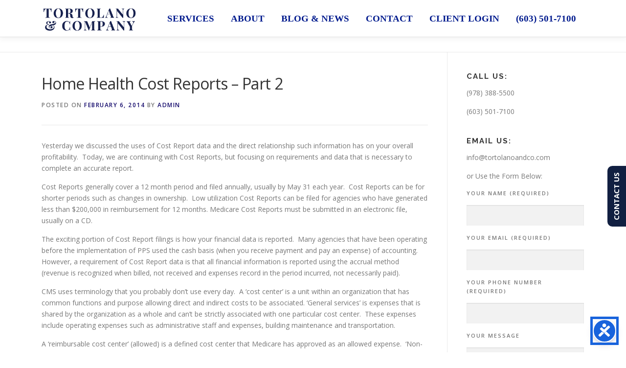

--- FILE ---
content_type: text/html; charset=UTF-8
request_url: https://tortolanoandco.com/home-health-cost-reports-part-2/
body_size: 15012
content:
<!DOCTYPE html>
<html lang="en">
<head>
<meta charset="UTF-8">
<meta name="viewport" content="width=device-width, initial-scale=1">
<link rel="profile" href="https://gmpg.org/xfn/11">
<meta name='robots' content='index, follow, max-image-preview:large, max-snippet:-1, max-video-preview:-1' />

	<!-- This site is optimized with the Yoast SEO plugin v26.7 - https://yoast.com/wordpress/plugins/seo/ -->
	<title>Home Health Cost Reports - Part 2 - Tortolano &amp; Company LLC | Accounting &amp; Bookkeeping | Consulting | Payroll | Tax</title>
	<link rel="canonical" href="https://tortolanoandco.com/home-health-cost-reports-part-2/" />
	<meta property="og:locale" content="en_US" />
	<meta property="og:type" content="article" />
	<meta property="og:title" content="Home Health Cost Reports - Part 2 - Tortolano &amp; Company LLC | Accounting &amp; Bookkeeping | Consulting | Payroll | Tax" />
	<meta property="og:description" content="Yesterday we discussed the uses of Cost Report data and the direct relationship such information has on your overall profitability.  Today, we are continuing with Cost Reports, but focusing on ..." />
	<meta property="og:url" content="https://tortolanoandco.com/home-health-cost-reports-part-2/" />
	<meta property="og:site_name" content="Tortolano &amp; Company LLC | Accounting &amp; Bookkeeping | Consulting | Payroll | Tax" />
	<meta property="article:publisher" content="https://www.facebook.com/tortolanoandco/" />
	<meta property="article:published_time" content="2014-02-06T20:57:03+00:00" />
	<meta name="author" content="admin" />
	<meta name="twitter:card" content="summary_large_image" />
	<meta name="twitter:creator" content="@tortolanohc" />
	<meta name="twitter:site" content="@tortolanohc" />
	<meta name="twitter:label1" content="Written by" />
	<meta name="twitter:data1" content="admin" />
	<meta name="twitter:label2" content="Est. reading time" />
	<meta name="twitter:data2" content="2 minutes" />
	<script type="application/ld+json" class="yoast-schema-graph">{"@context":"https://schema.org","@graph":[{"@type":"Article","@id":"https://tortolanoandco.com/home-health-cost-reports-part-2/#article","isPartOf":{"@id":"https://tortolanoandco.com/home-health-cost-reports-part-2/"},"author":{"name":"admin","@id":"https://tortolanoandco.com/#/schema/person/0e6fd1a3cc8ae69ec0ab266b6951a569"},"headline":"Home Health Cost Reports &#8211; Part 2","datePublished":"2014-02-06T20:57:03+00:00","mainEntityOfPage":{"@id":"https://tortolanoandco.com/home-health-cost-reports-part-2/"},"wordCount":490,"publisher":{"@id":"https://tortolanoandco.com/#organization"},"inLanguage":"en"},{"@type":"WebPage","@id":"https://tortolanoandco.com/home-health-cost-reports-part-2/","url":"https://tortolanoandco.com/home-health-cost-reports-part-2/","name":"Home Health Cost Reports - Part 2 - Tortolano &amp; Company LLC | Accounting &amp; Bookkeeping | Consulting | Payroll | Tax","isPartOf":{"@id":"https://tortolanoandco.com/#website"},"datePublished":"2014-02-06T20:57:03+00:00","breadcrumb":{"@id":"https://tortolanoandco.com/home-health-cost-reports-part-2/#breadcrumb"},"inLanguage":"en","potentialAction":[{"@type":"ReadAction","target":["https://tortolanoandco.com/home-health-cost-reports-part-2/"]}]},{"@type":"BreadcrumbList","@id":"https://tortolanoandco.com/home-health-cost-reports-part-2/#breadcrumb","itemListElement":[{"@type":"ListItem","position":1,"name":"Home","item":"https://tortolanoandco.com/"},{"@type":"ListItem","position":2,"name":"Insights and News","item":"https://tortolanoandco.com/blog/"},{"@type":"ListItem","position":3,"name":"Home Health Cost Reports &#8211; Part 2"}]},{"@type":"WebSite","@id":"https://tortolanoandco.com/#website","url":"https://tortolanoandco.com/","name":"Tortolano &amp; Company LLC | Accounting &amp; Bookkeeping | Consulting | Payroll | Tax","description":"Accounting &amp; Bookkeeping | Consulting | Payroll | Tax","publisher":{"@id":"https://tortolanoandco.com/#organization"},"potentialAction":[{"@type":"SearchAction","target":{"@type":"EntryPoint","urlTemplate":"https://tortolanoandco.com/?s={search_term_string}"},"query-input":{"@type":"PropertyValueSpecification","valueRequired":true,"valueName":"search_term_string"}}],"inLanguage":"en"},{"@type":"Organization","@id":"https://tortolanoandco.com/#organization","name":"Tortolano & Company LLC","url":"https://tortolanoandco.com/","logo":{"@type":"ImageObject","inLanguage":"en","@id":"https://tortolanoandco.com/#/schema/logo/image/","url":"https://tortolanoandco.com/wp-content/uploads/cropped-TCO-White-Blue-Text-Logo-Only_small.png","contentUrl":"https://tortolanoandco.com/wp-content/uploads/cropped-TCO-White-Blue-Text-Logo-Only_small.png","width":283,"height":72,"caption":"Tortolano & Company LLC"},"image":{"@id":"https://tortolanoandco.com/#/schema/logo/image/"},"sameAs":["https://www.facebook.com/tortolanoandco/","https://x.com/tortolanohc"]},{"@type":"Person","@id":"https://tortolanoandco.com/#/schema/person/0e6fd1a3cc8ae69ec0ab266b6951a569","name":"admin"}]}</script>
	<!-- / Yoast SEO plugin. -->


<link rel='dns-prefetch' href='//maps.googleapis.com' />
<link rel='dns-prefetch' href='//maps.google.com' />
<link rel='dns-prefetch' href='//fonts.googleapis.com' />
<link rel="alternate" type="application/rss+xml" title="Tortolano &amp; Company LLC | Accounting &amp; Bookkeeping | Consulting | Payroll | Tax &raquo; Feed" href="https://tortolanoandco.com/feed/" />
<link rel="alternate" type="application/rss+xml" title="Tortolano &amp; Company LLC | Accounting &amp; Bookkeeping | Consulting | Payroll | Tax &raquo; Comments Feed" href="https://tortolanoandco.com/comments/feed/" />
<link rel="alternate" title="oEmbed (JSON)" type="application/json+oembed" href="https://tortolanoandco.com/wp-json/oembed/1.0/embed?url=https%3A%2F%2Ftortolanoandco.com%2Fhome-health-cost-reports-part-2%2F" />
<link rel="alternate" title="oEmbed (XML)" type="text/xml+oembed" href="https://tortolanoandco.com/wp-json/oembed/1.0/embed?url=https%3A%2F%2Ftortolanoandco.com%2Fhome-health-cost-reports-part-2%2F&#038;format=xml" />
<style id='wp-img-auto-sizes-contain-inline-css' type='text/css'>
img:is([sizes=auto i],[sizes^="auto," i]){contain-intrinsic-size:3000px 1500px}
/*# sourceURL=wp-img-auto-sizes-contain-inline-css */
</style>
<style id='wp-emoji-styles-inline-css' type='text/css'>

	img.wp-smiley, img.emoji {
		display: inline !important;
		border: none !important;
		box-shadow: none !important;
		height: 1em !important;
		width: 1em !important;
		margin: 0 0.07em !important;
		vertical-align: -0.1em !important;
		background: none !important;
		padding: 0 !important;
	}
/*# sourceURL=wp-emoji-styles-inline-css */
</style>
<style id='wp-block-library-inline-css' type='text/css'>
:root{--wp-block-synced-color:#7a00df;--wp-block-synced-color--rgb:122,0,223;--wp-bound-block-color:var(--wp-block-synced-color);--wp-editor-canvas-background:#ddd;--wp-admin-theme-color:#007cba;--wp-admin-theme-color--rgb:0,124,186;--wp-admin-theme-color-darker-10:#006ba1;--wp-admin-theme-color-darker-10--rgb:0,107,160.5;--wp-admin-theme-color-darker-20:#005a87;--wp-admin-theme-color-darker-20--rgb:0,90,135;--wp-admin-border-width-focus:2px}@media (min-resolution:192dpi){:root{--wp-admin-border-width-focus:1.5px}}.wp-element-button{cursor:pointer}:root .has-very-light-gray-background-color{background-color:#eee}:root .has-very-dark-gray-background-color{background-color:#313131}:root .has-very-light-gray-color{color:#eee}:root .has-very-dark-gray-color{color:#313131}:root .has-vivid-green-cyan-to-vivid-cyan-blue-gradient-background{background:linear-gradient(135deg,#00d084,#0693e3)}:root .has-purple-crush-gradient-background{background:linear-gradient(135deg,#34e2e4,#4721fb 50%,#ab1dfe)}:root .has-hazy-dawn-gradient-background{background:linear-gradient(135deg,#faaca8,#dad0ec)}:root .has-subdued-olive-gradient-background{background:linear-gradient(135deg,#fafae1,#67a671)}:root .has-atomic-cream-gradient-background{background:linear-gradient(135deg,#fdd79a,#004a59)}:root .has-nightshade-gradient-background{background:linear-gradient(135deg,#330968,#31cdcf)}:root .has-midnight-gradient-background{background:linear-gradient(135deg,#020381,#2874fc)}:root{--wp--preset--font-size--normal:16px;--wp--preset--font-size--huge:42px}.has-regular-font-size{font-size:1em}.has-larger-font-size{font-size:2.625em}.has-normal-font-size{font-size:var(--wp--preset--font-size--normal)}.has-huge-font-size{font-size:var(--wp--preset--font-size--huge)}.has-text-align-center{text-align:center}.has-text-align-left{text-align:left}.has-text-align-right{text-align:right}.has-fit-text{white-space:nowrap!important}#end-resizable-editor-section{display:none}.aligncenter{clear:both}.items-justified-left{justify-content:flex-start}.items-justified-center{justify-content:center}.items-justified-right{justify-content:flex-end}.items-justified-space-between{justify-content:space-between}.screen-reader-text{border:0;clip-path:inset(50%);height:1px;margin:-1px;overflow:hidden;padding:0;position:absolute;width:1px;word-wrap:normal!important}.screen-reader-text:focus{background-color:#ddd;clip-path:none;color:#444;display:block;font-size:1em;height:auto;left:5px;line-height:normal;padding:15px 23px 14px;text-decoration:none;top:5px;width:auto;z-index:100000}html :where(.has-border-color){border-style:solid}html :where([style*=border-top-color]){border-top-style:solid}html :where([style*=border-right-color]){border-right-style:solid}html :where([style*=border-bottom-color]){border-bottom-style:solid}html :where([style*=border-left-color]){border-left-style:solid}html :where([style*=border-width]){border-style:solid}html :where([style*=border-top-width]){border-top-style:solid}html :where([style*=border-right-width]){border-right-style:solid}html :where([style*=border-bottom-width]){border-bottom-style:solid}html :where([style*=border-left-width]){border-left-style:solid}html :where(img[class*=wp-image-]){height:auto;max-width:100%}:where(figure){margin:0 0 1em}html :where(.is-position-sticky){--wp-admin--admin-bar--position-offset:var(--wp-admin--admin-bar--height,0px)}@media screen and (max-width:600px){html :where(.is-position-sticky){--wp-admin--admin-bar--position-offset:0px}}

/*# sourceURL=wp-block-library-inline-css */
</style><style id='wp-block-columns-inline-css' type='text/css'>
.wp-block-columns{box-sizing:border-box;display:flex;flex-wrap:wrap!important}@media (min-width:782px){.wp-block-columns{flex-wrap:nowrap!important}}.wp-block-columns{align-items:normal!important}.wp-block-columns.are-vertically-aligned-top{align-items:flex-start}.wp-block-columns.are-vertically-aligned-center{align-items:center}.wp-block-columns.are-vertically-aligned-bottom{align-items:flex-end}@media (max-width:781px){.wp-block-columns:not(.is-not-stacked-on-mobile)>.wp-block-column{flex-basis:100%!important}}@media (min-width:782px){.wp-block-columns:not(.is-not-stacked-on-mobile)>.wp-block-column{flex-basis:0;flex-grow:1}.wp-block-columns:not(.is-not-stacked-on-mobile)>.wp-block-column[style*=flex-basis]{flex-grow:0}}.wp-block-columns.is-not-stacked-on-mobile{flex-wrap:nowrap!important}.wp-block-columns.is-not-stacked-on-mobile>.wp-block-column{flex-basis:0;flex-grow:1}.wp-block-columns.is-not-stacked-on-mobile>.wp-block-column[style*=flex-basis]{flex-grow:0}:where(.wp-block-columns){margin-bottom:1.75em}:where(.wp-block-columns.has-background){padding:1.25em 2.375em}.wp-block-column{flex-grow:1;min-width:0;overflow-wrap:break-word;word-break:break-word}.wp-block-column.is-vertically-aligned-top{align-self:flex-start}.wp-block-column.is-vertically-aligned-center{align-self:center}.wp-block-column.is-vertically-aligned-bottom{align-self:flex-end}.wp-block-column.is-vertically-aligned-stretch{align-self:stretch}.wp-block-column.is-vertically-aligned-bottom,.wp-block-column.is-vertically-aligned-center,.wp-block-column.is-vertically-aligned-top{width:100%}
/*# sourceURL=https://tortolanoandco.com/wp-includes/blocks/columns/style.min.css */
</style>
<style id='wp-block-paragraph-inline-css' type='text/css'>
.is-small-text{font-size:.875em}.is-regular-text{font-size:1em}.is-large-text{font-size:2.25em}.is-larger-text{font-size:3em}.has-drop-cap:not(:focus):first-letter{float:left;font-size:8.4em;font-style:normal;font-weight:100;line-height:.68;margin:.05em .1em 0 0;text-transform:uppercase}body.rtl .has-drop-cap:not(:focus):first-letter{float:none;margin-left:.1em}p.has-drop-cap.has-background{overflow:hidden}:root :where(p.has-background){padding:1.25em 2.375em}:where(p.has-text-color:not(.has-link-color)) a{color:inherit}p.has-text-align-left[style*="writing-mode:vertical-lr"],p.has-text-align-right[style*="writing-mode:vertical-rl"]{rotate:180deg}
/*# sourceURL=https://tortolanoandco.com/wp-includes/blocks/paragraph/style.min.css */
</style>
<style id='global-styles-inline-css' type='text/css'>
:root{--wp--preset--aspect-ratio--square: 1;--wp--preset--aspect-ratio--4-3: 4/3;--wp--preset--aspect-ratio--3-4: 3/4;--wp--preset--aspect-ratio--3-2: 3/2;--wp--preset--aspect-ratio--2-3: 2/3;--wp--preset--aspect-ratio--16-9: 16/9;--wp--preset--aspect-ratio--9-16: 9/16;--wp--preset--color--black: #000000;--wp--preset--color--cyan-bluish-gray: #abb8c3;--wp--preset--color--white: #ffffff;--wp--preset--color--pale-pink: #f78da7;--wp--preset--color--vivid-red: #cf2e2e;--wp--preset--color--luminous-vivid-orange: #ff6900;--wp--preset--color--luminous-vivid-amber: #fcb900;--wp--preset--color--light-green-cyan: #7bdcb5;--wp--preset--color--vivid-green-cyan: #00d084;--wp--preset--color--pale-cyan-blue: #8ed1fc;--wp--preset--color--vivid-cyan-blue: #0693e3;--wp--preset--color--vivid-purple: #9b51e0;--wp--preset--gradient--vivid-cyan-blue-to-vivid-purple: linear-gradient(135deg,rgb(6,147,227) 0%,rgb(155,81,224) 100%);--wp--preset--gradient--light-green-cyan-to-vivid-green-cyan: linear-gradient(135deg,rgb(122,220,180) 0%,rgb(0,208,130) 100%);--wp--preset--gradient--luminous-vivid-amber-to-luminous-vivid-orange: linear-gradient(135deg,rgb(252,185,0) 0%,rgb(255,105,0) 100%);--wp--preset--gradient--luminous-vivid-orange-to-vivid-red: linear-gradient(135deg,rgb(255,105,0) 0%,rgb(207,46,46) 100%);--wp--preset--gradient--very-light-gray-to-cyan-bluish-gray: linear-gradient(135deg,rgb(238,238,238) 0%,rgb(169,184,195) 100%);--wp--preset--gradient--cool-to-warm-spectrum: linear-gradient(135deg,rgb(74,234,220) 0%,rgb(151,120,209) 20%,rgb(207,42,186) 40%,rgb(238,44,130) 60%,rgb(251,105,98) 80%,rgb(254,248,76) 100%);--wp--preset--gradient--blush-light-purple: linear-gradient(135deg,rgb(255,206,236) 0%,rgb(152,150,240) 100%);--wp--preset--gradient--blush-bordeaux: linear-gradient(135deg,rgb(254,205,165) 0%,rgb(254,45,45) 50%,rgb(107,0,62) 100%);--wp--preset--gradient--luminous-dusk: linear-gradient(135deg,rgb(255,203,112) 0%,rgb(199,81,192) 50%,rgb(65,88,208) 100%);--wp--preset--gradient--pale-ocean: linear-gradient(135deg,rgb(255,245,203) 0%,rgb(182,227,212) 50%,rgb(51,167,181) 100%);--wp--preset--gradient--electric-grass: linear-gradient(135deg,rgb(202,248,128) 0%,rgb(113,206,126) 100%);--wp--preset--gradient--midnight: linear-gradient(135deg,rgb(2,3,129) 0%,rgb(40,116,252) 100%);--wp--preset--font-size--small: 13px;--wp--preset--font-size--medium: 20px;--wp--preset--font-size--large: 36px;--wp--preset--font-size--x-large: 42px;--wp--preset--spacing--20: 0.44rem;--wp--preset--spacing--30: 0.67rem;--wp--preset--spacing--40: 1rem;--wp--preset--spacing--50: 1.5rem;--wp--preset--spacing--60: 2.25rem;--wp--preset--spacing--70: 3.38rem;--wp--preset--spacing--80: 5.06rem;--wp--preset--shadow--natural: 6px 6px 9px rgba(0, 0, 0, 0.2);--wp--preset--shadow--deep: 12px 12px 50px rgba(0, 0, 0, 0.4);--wp--preset--shadow--sharp: 6px 6px 0px rgba(0, 0, 0, 0.2);--wp--preset--shadow--outlined: 6px 6px 0px -3px rgb(255, 255, 255), 6px 6px rgb(0, 0, 0);--wp--preset--shadow--crisp: 6px 6px 0px rgb(0, 0, 0);}:where(.is-layout-flex){gap: 0.5em;}:where(.is-layout-grid){gap: 0.5em;}body .is-layout-flex{display: flex;}.is-layout-flex{flex-wrap: wrap;align-items: center;}.is-layout-flex > :is(*, div){margin: 0;}body .is-layout-grid{display: grid;}.is-layout-grid > :is(*, div){margin: 0;}:where(.wp-block-columns.is-layout-flex){gap: 2em;}:where(.wp-block-columns.is-layout-grid){gap: 2em;}:where(.wp-block-post-template.is-layout-flex){gap: 1.25em;}:where(.wp-block-post-template.is-layout-grid){gap: 1.25em;}.has-black-color{color: var(--wp--preset--color--black) !important;}.has-cyan-bluish-gray-color{color: var(--wp--preset--color--cyan-bluish-gray) !important;}.has-white-color{color: var(--wp--preset--color--white) !important;}.has-pale-pink-color{color: var(--wp--preset--color--pale-pink) !important;}.has-vivid-red-color{color: var(--wp--preset--color--vivid-red) !important;}.has-luminous-vivid-orange-color{color: var(--wp--preset--color--luminous-vivid-orange) !important;}.has-luminous-vivid-amber-color{color: var(--wp--preset--color--luminous-vivid-amber) !important;}.has-light-green-cyan-color{color: var(--wp--preset--color--light-green-cyan) !important;}.has-vivid-green-cyan-color{color: var(--wp--preset--color--vivid-green-cyan) !important;}.has-pale-cyan-blue-color{color: var(--wp--preset--color--pale-cyan-blue) !important;}.has-vivid-cyan-blue-color{color: var(--wp--preset--color--vivid-cyan-blue) !important;}.has-vivid-purple-color{color: var(--wp--preset--color--vivid-purple) !important;}.has-black-background-color{background-color: var(--wp--preset--color--black) !important;}.has-cyan-bluish-gray-background-color{background-color: var(--wp--preset--color--cyan-bluish-gray) !important;}.has-white-background-color{background-color: var(--wp--preset--color--white) !important;}.has-pale-pink-background-color{background-color: var(--wp--preset--color--pale-pink) !important;}.has-vivid-red-background-color{background-color: var(--wp--preset--color--vivid-red) !important;}.has-luminous-vivid-orange-background-color{background-color: var(--wp--preset--color--luminous-vivid-orange) !important;}.has-luminous-vivid-amber-background-color{background-color: var(--wp--preset--color--luminous-vivid-amber) !important;}.has-light-green-cyan-background-color{background-color: var(--wp--preset--color--light-green-cyan) !important;}.has-vivid-green-cyan-background-color{background-color: var(--wp--preset--color--vivid-green-cyan) !important;}.has-pale-cyan-blue-background-color{background-color: var(--wp--preset--color--pale-cyan-blue) !important;}.has-vivid-cyan-blue-background-color{background-color: var(--wp--preset--color--vivid-cyan-blue) !important;}.has-vivid-purple-background-color{background-color: var(--wp--preset--color--vivid-purple) !important;}.has-black-border-color{border-color: var(--wp--preset--color--black) !important;}.has-cyan-bluish-gray-border-color{border-color: var(--wp--preset--color--cyan-bluish-gray) !important;}.has-white-border-color{border-color: var(--wp--preset--color--white) !important;}.has-pale-pink-border-color{border-color: var(--wp--preset--color--pale-pink) !important;}.has-vivid-red-border-color{border-color: var(--wp--preset--color--vivid-red) !important;}.has-luminous-vivid-orange-border-color{border-color: var(--wp--preset--color--luminous-vivid-orange) !important;}.has-luminous-vivid-amber-border-color{border-color: var(--wp--preset--color--luminous-vivid-amber) !important;}.has-light-green-cyan-border-color{border-color: var(--wp--preset--color--light-green-cyan) !important;}.has-vivid-green-cyan-border-color{border-color: var(--wp--preset--color--vivid-green-cyan) !important;}.has-pale-cyan-blue-border-color{border-color: var(--wp--preset--color--pale-cyan-blue) !important;}.has-vivid-cyan-blue-border-color{border-color: var(--wp--preset--color--vivid-cyan-blue) !important;}.has-vivid-purple-border-color{border-color: var(--wp--preset--color--vivid-purple) !important;}.has-vivid-cyan-blue-to-vivid-purple-gradient-background{background: var(--wp--preset--gradient--vivid-cyan-blue-to-vivid-purple) !important;}.has-light-green-cyan-to-vivid-green-cyan-gradient-background{background: var(--wp--preset--gradient--light-green-cyan-to-vivid-green-cyan) !important;}.has-luminous-vivid-amber-to-luminous-vivid-orange-gradient-background{background: var(--wp--preset--gradient--luminous-vivid-amber-to-luminous-vivid-orange) !important;}.has-luminous-vivid-orange-to-vivid-red-gradient-background{background: var(--wp--preset--gradient--luminous-vivid-orange-to-vivid-red) !important;}.has-very-light-gray-to-cyan-bluish-gray-gradient-background{background: var(--wp--preset--gradient--very-light-gray-to-cyan-bluish-gray) !important;}.has-cool-to-warm-spectrum-gradient-background{background: var(--wp--preset--gradient--cool-to-warm-spectrum) !important;}.has-blush-light-purple-gradient-background{background: var(--wp--preset--gradient--blush-light-purple) !important;}.has-blush-bordeaux-gradient-background{background: var(--wp--preset--gradient--blush-bordeaux) !important;}.has-luminous-dusk-gradient-background{background: var(--wp--preset--gradient--luminous-dusk) !important;}.has-pale-ocean-gradient-background{background: var(--wp--preset--gradient--pale-ocean) !important;}.has-electric-grass-gradient-background{background: var(--wp--preset--gradient--electric-grass) !important;}.has-midnight-gradient-background{background: var(--wp--preset--gradient--midnight) !important;}.has-small-font-size{font-size: var(--wp--preset--font-size--small) !important;}.has-medium-font-size{font-size: var(--wp--preset--font-size--medium) !important;}.has-large-font-size{font-size: var(--wp--preset--font-size--large) !important;}.has-x-large-font-size{font-size: var(--wp--preset--font-size--x-large) !important;}
:where(.wp-block-columns.is-layout-flex){gap: 2em;}:where(.wp-block-columns.is-layout-grid){gap: 2em;}
/*# sourceURL=global-styles-inline-css */
</style>
<style id='core-block-supports-inline-css' type='text/css'>
.wp-container-core-columns-is-layout-9d6595d7{flex-wrap:nowrap;}
/*# sourceURL=core-block-supports-inline-css */
</style>

<style id='classic-theme-styles-inline-css' type='text/css'>
/*! This file is auto-generated */
.wp-block-button__link{color:#fff;background-color:#32373c;border-radius:9999px;box-shadow:none;text-decoration:none;padding:calc(.667em + 2px) calc(1.333em + 2px);font-size:1.125em}.wp-block-file__button{background:#32373c;color:#fff;text-decoration:none}
/*# sourceURL=/wp-includes/css/classic-themes.min.css */
</style>
<link rel='stylesheet' id='contact-form-7-css' href='https://tortolanoandco.com/wp-content/plugins/contact-form-7/includes/css/styles.css?ver=6.1.4' type='text/css' media='all' />
<link rel='stylesheet' id='wpgmp-frontend-css' href='https://tortolanoandco.com/wp-content/plugins/wp-google-map-plugin/assets/css/wpgmp_all_frontend.css?ver=4.9.0' type='text/css' media='all' />
<link rel='stylesheet' id='onepress-fonts-css' href='https://fonts.googleapis.com/css?family=Raleway%3A400%2C500%2C600%2C700%2C300%2C100%2C800%2C900%7COpen+Sans%3A400%2C300%2C300italic%2C400italic%2C600%2C600italic%2C700%2C700italic&#038;subset=latin%2Clatin-ext&#038;display=swap&#038;ver=2.3.2' type='text/css' media='all' />
<link rel='stylesheet' id='onepress-animate-css' href='https://tortolanoandco.com/wp-content/themes/onepress/assets/css/animate.min.css?ver=2.3.2' type='text/css' media='all' />
<link rel='stylesheet' id='onepress-fa-css' href='https://tortolanoandco.com/wp-content/themes/onepress/assets/css/font-awesome.min.css?ver=4.7.0' type='text/css' media='all' />
<link rel='stylesheet' id='onepress-bootstrap-css' href='https://tortolanoandco.com/wp-content/themes/onepress/assets/css/bootstrap.min.css?ver=2.3.2' type='text/css' media='all' />
<link rel='stylesheet' id='onepress-style-css' href='https://tortolanoandco.com/wp-content/themes/onepress/style.css?ver=6.9' type='text/css' media='all' />
<style id='onepress-style-inline-css' type='text/css'>
.site-logo-div img{height:50px;width:auto}#main .video-section section.hero-slideshow-wrapper{background:transparent}.hero-slideshow-wrapper:after{position:absolute;top:0px;left:0px;width:100%;height:100%;background-color:rgba(0,0,0,0.3);display:block;content:""}.body-desktop .parallax-hero .hero-slideshow-wrapper:after{display:none!important}#parallax-hero>.parallax-bg::before{background-color:rgba(0,0,0,0.3);opacity:1}.body-desktop .parallax-hero .hero-slideshow-wrapper:after{display:none!important}a,.screen-reader-text:hover,.screen-reader-text:active,.screen-reader-text:focus,.header-social a,.onepress-menu a:hover,.onepress-menu ul li a:hover,.onepress-menu li.onepress-current-item>a,.onepress-menu ul li.current-menu-item>a,.onepress-menu>li a.menu-actived,.onepress-menu.onepress-menu-mobile li.onepress-current-item>a,.site-footer a,.site-footer .footer-social a:hover,.site-footer .btt a:hover,.highlight,#comments .comment .comment-wrapper .comment-meta .comment-time:hover,#comments .comment .comment-wrapper .comment-meta .comment-reply-link:hover,#comments .comment .comment-wrapper .comment-meta .comment-edit-link:hover,.btn-theme-primary-outline,.sidebar .widget a:hover,.section-services .service-item .service-image i,.counter_item .counter__number,.team-member .member-thumb .member-profile a:hover,.icon-background-default{color:#13096b}input[type="reset"],input[type="submit"],input[type="submit"],input[type="reset"]:hover,input[type="submit"]:hover,input[type="submit"]:hover .nav-links a:hover,.btn-theme-primary,.btn-theme-primary-outline:hover,.section-testimonials .card-theme-primary,.woocommerce #respond input#submit,.woocommerce a.button,.woocommerce button.button,.woocommerce input.button,.woocommerce button.button.alt,.pirate-forms-submit-button,.pirate-forms-submit-button:hover,input[type="reset"],input[type="submit"],input[type="submit"],.pirate-forms-submit-button,.contact-form div.wpforms-container-full .wpforms-form .wpforms-submit,.contact-form div.wpforms-container-full .wpforms-form .wpforms-submit:hover,.nav-links a:hover,.nav-links a.current,.nav-links .page-numbers:hover,.nav-links .page-numbers.current{background:#13096b}.btn-theme-primary-outline,.btn-theme-primary-outline:hover,.pricing__item:hover,.section-testimonials .card-theme-primary,.entry-content blockquote{border-color:#13096b}.feature-item:hover .icon-background-default{color:#13096b}.onepress-menu>li>a{color:#011b8e}.onepress-menu>li>a:hover,.onepress-menu>li.onepress-current-item>a{color:#ffffff;-webkit-transition:all 0.5s ease-in-out;-moz-transition:all 0.5s ease-in-out;-o-transition:all 0.5s ease-in-out;transition:all 0.5s ease-in-out}@media screen and (min-width:1140px){.onepress-menu>li:last-child>a{padding-right:17px}.onepress-menu>li>a:hover,.onepress-menu>li.onepress-current-item>a{background:#041a70;-webkit-transition:all 0.5s ease-in-out;-moz-transition:all 0.5s ease-in-out;-o-transition:all 0.5s ease-in-out;transition:all 0.5s ease-in-out}}#nav-toggle span,#nav-toggle span::before,#nav-toggle span::after,#nav-toggle.nav-is-visible span::before,#nav-toggle.nav-is-visible span::after{background:#0f3670}#footer-widgets{color:#ffffff}#footer-widgets .widget-title{color:#ffffff}#footer-widgets .sidebar .widget a{color:#ffffff}#footer-widgets .sidebar .widget a:hover{color:#ffffff}.gallery-carousel .g-item{padding:0px 10px}.gallery-carousel-wrap{margin-left:-10px;margin-right:-10px}.gallery-grid .g-item,.gallery-masonry .g-item .inner{padding:10px}.gallery-grid-wrap,.gallery-masonry-wrap{margin-left:-10px;margin-right:-10px}.gallery-justified-wrap{margin-left:-20px;margin-right:-20px}
/*# sourceURL=onepress-style-inline-css */
</style>
<link rel='stylesheet' id='onepress-gallery-lightgallery-css' href='https://tortolanoandco.com/wp-content/themes/onepress/assets/css/lightgallery.css?ver=6.9' type='text/css' media='all' />
<link rel='stylesheet' id='onepress-plus-style-css' href='https://tortolanoandco.com/wp-content/plugins/onepress-plus/onepress-plus.css?ver=2.3.5' type='text/css' media='all' />
<script type="text/javascript" src="https://tortolanoandco.com/wp-includes/js/jquery/jquery.min.js?ver=3.7.1" id="jquery-core-js"></script>
<script type="text/javascript" src="https://tortolanoandco.com/wp-includes/js/jquery/jquery-migrate.min.js?ver=3.4.1" id="jquery-migrate-js"></script>
<script type="text/javascript" src="https://tortolanoandco.com/wp-content/plugins/feedfocal/public/js/feedfocal-public.js?ver=1.3.2" id="feedfocal-js"></script>
<link rel="https://api.w.org/" href="https://tortolanoandco.com/wp-json/" /><link rel="alternate" title="JSON" type="application/json" href="https://tortolanoandco.com/wp-json/wp/v2/posts/445" /><link rel="EditURI" type="application/rsd+xml" title="RSD" href="https://tortolanoandco.com/xmlrpc.php?rsd" />
<meta name="generator" content="WordPress 6.9" />
<link rel='shortlink' href='https://tortolanoandco.com/?p=445' />

<style type='text/css'>
/* START Styles Simple Side Tab v2.2.2 */
#rum_sst_tab {
    font-family: &quot;Trebuchet MS&quot;, sans-serif;
    top: 300px;
    background-color: #111f41;
    color: #FFFFFF;
    border-style: solid;
    border-width: 0px;
}

#rum_sst_tab:hover {
    background-color: #0cb6ae;
	-moz-box-shadow:    -3px -3px 5px 2px #ccc;
	-webkit-box-shadow: -3px -3px 5px 2px #ccc;
	box-shadow:         -3px -3px 5px 2px #ccc;
}
.rum_sst_contents {
    position:fixed;
    margin:0;
    padding:6px 13px 8px 13px;
    text-decoration:none;
    text-align:center;
    font-size:15px;
    font-weight:bold;
    border-style:solid;
    display:block;
    z-index:100000;
}
.rum_sst_left {
    left:-2px;
    cursor: pointer;
    -webkit-transform-origin:0 0;
    -moz-transform-origin:0 0;
    -o-transform-origin:0 0;
    -ms-transform-origin:0 0;
    -webkit-transform:rotate(270deg);
    -moz-transform:rotate(270deg);
    -ms-transform:rotate(270deg);
    -o-transform:rotate(270deg);
    transform:rotate(270deg);
    -moz-border-radius-bottomright:10px;
    border-bottom-right-radius:10px;
    -moz-border-radius-bottomleft:10px;
    border-bottom-left-radius:10px;
}
.rum_sst_right {
    right:-1px;
    cursor: pointer;
    -webkit-transform-origin:100% 100%;
    -moz-transform-origin:100% 100%;
    -o-transform-origin:100% 100%;
    -ms-transform-origin:100% 100%;
    -webkit-transform:rotate(-90deg);
    -moz-transform:rotate(-90deg);
    -ms-transform:rotate(-90deg);
    -o-transform:rotate(-90deg);
    transform:rotate(-90deg);
    -moz-border-radius-topright:10px;
    border-top-right-radius:10px;
    -moz-border-radius-topleft:10px;
    border-top-left-radius:10px;
}
.rum_sst_right.less-ie-9 {
    right:-120px;
    filter: progid:DXImageTransform.Microsoft.BasicImage(rotation=1);
}
.rum_sst_left.less-ie-9 {
    filter: progid:DXImageTransform.Microsoft.BasicImage(rotation=3);
}
/* END Styles Simple Side Tab */
</style>
<link rel="icon" href="https://tortolanoandco.com/wp-content/uploads/cropped-TCO-White-Blue-Text-Logo-Only_small-1-32x32.png" sizes="32x32" />
<link rel="icon" href="https://tortolanoandco.com/wp-content/uploads/cropped-TCO-White-Blue-Text-Logo-Only_small-1-192x192.png" sizes="192x192" />
<link rel="apple-touch-icon" href="https://tortolanoandco.com/wp-content/uploads/cropped-TCO-White-Blue-Text-Logo-Only_small-1-180x180.png" />
<meta name="msapplication-TileImage" content="https://tortolanoandco.com/wp-content/uploads/cropped-TCO-White-Blue-Text-Logo-Only_small-1-270x270.png" />
<style class="wp-typography-print-styles" type="text/css">
#page .site-branding .site-title, #page .site-branding .site-text-logo { 
	font-family: "Georgia";
	font-style: normal;
	font-weight: 400;
 } 
 #page .site-branding .site-description { 
	font-family: "Georgia";
	font-style: normal;
	font-weight: 400;
	font-size: 12px;
	font-size: 0.75rem;
 } 
 .onepress-menu a { 
	font-family: "Trebuchet MS";
	font-style: normal;
	font-size: 19px;
	letter-spacing: 0px;
	text-transform: uppercase;
	text-decoration: none;
	font-size: 1.1875rem;
 }
</style>	<!-- Google tag (gtag.js) -->
<script async src="https://www.googletagmanager.com/gtag/js?id=G-DQ9YKDNZSR">
</script>
<script>
  window.dataLayer = window.dataLayer || [];
  function gtag(){dataLayer.push(arguments);}
  gtag('js', new Date());

  gtag('config', 'G-DQ9YKDNZSR');
</script>
	
</head>

<body data-rsssl=1 class="wp-singular post-template-default single single-post postid-445 single-format-standard wp-custom-logo wp-theme-onepress group-blog site-header-sticky">
<div id="page" class="hfeed site">
	<a class="skip-link screen-reader-text" href="#content">Skip to content</a>
	<div id="header-section" class="h-on-top no-transparent">		<header id="masthead" class="site-header header-contained is-sticky no-scroll no-t h-on-top" role="banner">
			<div class="container">
				<div class="site-branding">
				<div class="site-brand-inner has-logo-img no-desc"><div class="site-logo-div"><a href="https://tortolanoandco.com/" class="custom-logo-link  no-t-logo" rel="home" itemprop="url"><img width="283" height="72" src="https://tortolanoandco.com/wp-content/uploads/cropped-TCO-White-Blue-Text-Logo-Only_small.png" class="custom-logo" alt="Tortolano &amp; Company LLC | Accounting &amp; Bookkeeping | Consulting | Payroll | Tax" itemprop="logo" srcset="https://tortolanoandco.com/wp-content/uploads/TCO-White-Blue-Text-Logo-Only_small.png 2x" decoding="async" /></a></div></div>				</div>
				<div class="header-right-wrapper">
					<a href="#0" id="nav-toggle">Menu<span></span></a>
					<nav id="site-navigation" class="main-navigation" role="navigation">
						<ul class="onepress-menu">
							<li id="menu-item-62" class="menu-item menu-item-type-post_type menu-item-object-page menu-item-has-children menu-item-62"><a href="https://tortolanoandco.com/services/">Services</a>
<ul class="sub-menu">
	<li id="menu-item-64" class="menu-item menu-item-type-post_type menu-item-object-page menu-item-64"><a href="https://tortolanoandco.com/accounting/">Accounting &#038; Bookkeeping</a></li>
	<li id="menu-item-65" class="menu-item menu-item-type-post_type menu-item-object-page menu-item-65"><a href="https://tortolanoandco.com/billing-ar-management/">Billing &#038; A/R Management</a></li>
	<li id="menu-item-67" class="menu-item menu-item-type-post_type menu-item-object-page menu-item-67"><a href="https://tortolanoandco.com/cost-reports/">Cost Reports</a></li>
	<li id="menu-item-73" class="menu-item menu-item-type-post_type menu-item-object-page menu-item-73"><a href="https://tortolanoandco.com/payroll-processing/">Payroll Processing</a></li>
	<li id="menu-item-2470" class="menu-item menu-item-type-post_type menu-item-object-page menu-item-2470"><a href="https://tortolanoandco.com/management-services/">Management Consulting</a></li>
	<li id="menu-item-74" class="menu-item menu-item-type-post_type menu-item-object-page menu-item-has-children menu-item-74"><a href="https://tortolanoandco.com/tax/">Tax Preparation</a>
	<ul class="sub-menu">
		<li id="menu-item-76" class="menu-item menu-item-type-post_type menu-item-object-page menu-item-76"><a href="https://tortolanoandco.com/individual-tax-preparation/">Individual Tax Services</a></li>
	</ul>
</li>
	<li id="menu-item-2521" class="menu-item menu-item-type-post_type menu-item-object-page menu-item-2521"><a href="https://tortolanoandco.com/home-health-hospice-accounting-consulting/">Home Health &#038; Hospice</a></li>
	<li id="menu-item-2522" class="menu-item menu-item-type-post_type menu-item-object-page menu-item-2522"><a href="https://tortolanoandco.com/physicians-providers/">Physicians &#038; Providers</a></li>
	<li id="menu-item-2523" class="menu-item menu-item-type-post_type menu-item-object-page menu-item-2523"><a href="https://tortolanoandco.com/small-businesses/">Small Businesses</a></li>
</ul>
</li>
<li id="menu-item-85" class="menu-item menu-item-type-post_type menu-item-object-page menu-item-has-children menu-item-85"><a href="https://tortolanoandco.com/about/">About</a>
<ul class="sub-menu">
	<li id="menu-item-716" class="menu-item menu-item-type-post_type menu-item-object-page menu-item-716"><a href="https://tortolanoandco.com/careers/">Careers</a></li>
</ul>
</li>
<li id="menu-item-61" class="menu-item menu-item-type-post_type menu-item-object-page current_page_parent menu-item-61"><a href="https://tortolanoandco.com/blog/">Blog &#038; News</a></li>
<li id="menu-item-84" class="menu-item menu-item-type-post_type menu-item-object-page menu-item-84"><a href="https://tortolanoandco.com/contact/">Contact</a></li>
<li id="menu-item-2482" class="menu-item menu-item-type-post_type menu-item-object-page menu-item-has-children menu-item-2482"><a href="https://tortolanoandco.com/log-in/">Client Login</a>
<ul class="sub-menu">
	<li id="menu-item-2483" class="menu-item menu-item-type-custom menu-item-object-custom menu-item-2483"><a href="https://tcomco.clientportal.com">Client Portal</a></li>
	<li id="menu-item-2484" class="menu-item menu-item-type-custom menu-item-object-custom menu-item-2484"><a href="https://www3.mydocsonline.com/customerupload/05c09b81e6c1e0fda59e6655800c">File Drop</a></li>
	<li id="menu-item-2485" class="menu-item menu-item-type-custom menu-item-object-custom menu-item-2485"><a href="https://workforce.intuit.com/">Payroll Portal</a></li>
	<li id="menu-item-2676" class="menu-item menu-item-type-custom menu-item-object-custom menu-item-2676"><a href="https://secure.cpacharge.com/pages/tortolanoandcompanyllc/payments">Pay an Invoice</a></li>
	<li id="menu-item-2716" class="menu-item menu-item-type-custom menu-item-object-custom menu-item-2716"><a href="https://form.jotform.com/242988229444166">Individual Tax Organizer</a></li>
</ul>
</li>
<li id="menu-item-2495" class="menu-item menu-item-type-post_type menu-item-object-page menu-item-2495"><a href="https://tortolanoandco.com/contact/">(603) 501-7100</a></li>
						</ul>
					</nav>
					
				</div>
			</div>
		</header>
		</div>
	<div id="content" class="site-content">

		        <div class="breadcrumbs">
			<div class="container">
                        </div>
        </div>
        
		<div id="content-inside" class="container right-sidebar">
			<div id="primary" class="content-area">
				<main id="main" class="site-main" role="main">

				
					<article id="post-445" class="post-445 post type-post status-publish format-standard hentry category-uncategorized">
	<header class="entry-header">
		<h1 class="entry-title">Home Health Cost Reports &#8211; Part 2</h1>        		<div class="entry-meta">
			<span class="posted-on">Posted on <a href="https://tortolanoandco.com/home-health-cost-reports-part-2/" rel="bookmark"><time class="entry-date published updated" datetime="2014-02-06T15:57:03+00:00">February 6, 2014</time></a></span><span class="byline"> by <span class="author vcard"><a  rel="author" class="url fn n" href="https://tortolanoandco.com/author/admin/">admin</a></span></span>		</div>
        	</header>

    
	<div class="entry-content">
		<p>Yesterday we discussed the uses of Cost Report data and the direct relationship such information has on your overall profitability.  Today, we are continuing with Cost Reports, but focusing on requirements and data that is necessary to complete an accurate report.</p>
<p>Cost Reports generally cover a 12 month period and filed annually, usually by May 31 each year.  Cost Reports can be for shorter periods such as changes in ownership.  Low utilization Cost Reports can be filed for agencies who have generated less than $200,000 in reimbursement for 12 months. Medicare Cost Reports must be submitted in an electronic file, usually on a CD.</p>
<p>The exciting portion of Cost Report filings is how your financial data is reported.  Many agencies that have been operating before the implementation of PPS used the cash basis (when you receive payment and pay an expense) of accounting.  However, a requirement of Cost Report data is that all financial information is reported using the accrual method (revenue is recognized when billed, not received and expenses record in the period incurred, not necessarily paid).</p>
<p>CMS uses terminology that you probably don’t use every day.  A &#8216;cost center&#8217; is a unit within an organization that has common functions and purpose allowing direct and indirect costs to be associated. &#8216;General services&#8217; is expenses that is shared by the organization as a whole and can&#8217;t be strictly associated with one particular cost center.  These expenses include operating expenses such as administrative staff and expenses, building maintenance and transportation.</p>
<p>A &#8216;reimbursable cost center&#8217; (allowed) is a defined cost center that Medicare has approved as an allowed expense.  &#8216;Non-reimbursable cost centers&#8217; (non-allowed) is a cost center that is a grouping of expenses not allowed for reimbursement.  In tomorrow&#8217;s email, we will list and differentiate reimbursable vs. non-reimbursable cost centers and expenses.</p>
<p>As the Cost Report is prepared you will also run into an allocation required by CMS for home health agencies.  The &#8216;Step Down Method&#8217; allocates between cost centers that are reimbursable and non-reimbursable.</p>
<p>Patient data such as unduplicated patients and duplicated patient counts is required.  Employee data is also required and based on &#8216;full time equivalents&#8217; (FTEs).  FTEs is the total hours divided by 2080 &#8211; total annual full time hours. Office square feet used by your agency is also important for cost reporting.</p>
<p>The PS &amp; R is a critical component of completing the cost report.  Obtaining and understanding the information on the PS &amp; R is important as much of the data provided will be used to complete your cost report.</p>
<p>While much of the information that is needed is internally generated, the accuracy of such information is critical. This is especially true when you are trying to properly expense items that could be a marketing charge or an office supply charge for instance.</p>
<p>Tomorrow our discussion will wrap up with allowable vs. non-allowable expenses.</p>
<p>&nbsp;</p>
<p>#homehealth #costreport #medpac #homehealthcostreport #homehealthaccounting #homehealthfinance #homehealthaccountant #homehealthtaxes</p>
			</div>
    
    <footer class="entry-footer"><span class="cat-links">Posted in <a href="https://tortolanoandco.com/category/uncategorized/" rel="category tag">Uncategorized</a></span></footer>
    </article>


					
				
				</main>
			</div>

                            
<div id="secondary" class="widget-area sidebar" role="complementary">
	<aside id="text-4" class="widget widget_text"><h2 class="widget-title">Call Us:</h2>			<div class="textwidget"><p>(978) 388-5500</p>
<p>(603) 501-7100</p>
</div>
		</aside><aside id="text-5" class="widget widget_text"><h2 class="widget-title">Email Us:</h2>			<div class="textwidget"><p>info@tortolanoandco.com</p>
<p>or Use the Form Below:</p>
<div class="wpcf7 no-js" id="wpcf7-f739-o1" lang="en-US" dir="ltr" data-wpcf7-id="739">
<div class="screen-reader-response">
<p role="status" aria-live="polite" aria-atomic="true">
<ul></ul>
</div>
<form action="/home-health-cost-reports-part-2/#wpcf7-f739-o1" method="post" class="wpcf7-form init" aria-label="Contact form" novalidate="novalidate" data-status="init">
<fieldset class="hidden-fields-container"><input type="hidden" name="_wpcf7" value="739" /><input type="hidden" name="_wpcf7_version" value="6.1.4" /><input type="hidden" name="_wpcf7_locale" value="en_US" /><input type="hidden" name="_wpcf7_unit_tag" value="wpcf7-f739-o1" /><input type="hidden" name="_wpcf7_container_post" value="0" /><input type="hidden" name="_wpcf7_posted_data_hash" value="" /><br />
</fieldset>
<p>Your Name (required)
</p>
<p><span class="wpcf7-form-control-wrap" data-name="your-name"><input size="40" maxlength="400" class="wpcf7-form-control wpcf7-text wpcf7-validates-as-required" aria-required="true" aria-invalid="false" value="" type="text" name="your-name" /></span>
</p>
<p>Your Email (required)
</p>
<p><span class="wpcf7-form-control-wrap" data-name="your-email"><input size="40" maxlength="400" class="wpcf7-form-control wpcf7-email wpcf7-validates-as-required wpcf7-text wpcf7-validates-as-email" aria-required="true" aria-invalid="false" value="" type="email" name="your-email" /></span>
</p>
<p>Your Phone Number (required)
</p>
<p><span class="wpcf7-form-control-wrap" data-name="tel-570"><input size="40" maxlength="400" class="wpcf7-form-control wpcf7-tel wpcf7-validates-as-required wpcf7-text wpcf7-validates-as-tel" aria-required="true" aria-invalid="false" value="" type="tel" name="tel-570" /></span>
</p>
<p>Your Message
</p>
<p><span class="wpcf7-form-control-wrap" data-name="your-message"><textarea cols="40" rows="10" maxlength="2000" class="wpcf7-form-control wpcf7-textarea" aria-invalid="false" name="your-message"></textarea></span>
</p>
<p><span class="wpcf7-form-control-wrap" data-name="checkbox-191"><span class="wpcf7-form-control wpcf7-checkbox"><span class="wpcf7-list-item first last"><label><input type="checkbox" name="checkbox-191[]" value="Check to be texted via SMS. By checking this box, I consent to receive text messages from Tortolano &amp; Company LLC at the phone number provided. Messages may include reminders and other information and will be sent from 603-501-7100. Message and data rates may apply. Message frequency may vary. Reply STOP to opt out or HELP for assistance. View our Privacy Policy at https://tortolanoandco.com/1959-2/" /><span class="wpcf7-list-item-label">Check to be texted via SMS. By checking this box, I consent to receive text messages from Tortolano &amp; Company LLC at the phone number provided. Messages may include reminders and other information and will be sent from 603-501-7100. Message and data rates may apply. Message frequency may vary. Reply STOP to opt out or HELP for assistance. View our Privacy Policy at https://tortolanoandco.com/1959-2/</span></label></span></span></span>
</p>
<p><input class="wpcf7-form-control wpcf7-submit has-spinner" type="submit" value="Send" />
</p>
<p style="display: none !important;" class="akismet-fields-container" data-prefix="_wpcf7_ak_"><label>&#916;<textarea name="_wpcf7_ak_hp_textarea" cols="45" rows="8" maxlength="100"></textarea></label><input type="hidden" id="ak_js_1" name="_wpcf7_ak_js" value="217"/><script>document.getElementById( "ak_js_1" ).setAttribute( "value", ( new Date() ).getTime() );</script></p>
<div class="wpcf7-response-output" aria-hidden="true"></div>
</form>
</div>
</div>
		</aside>
		<aside id="recent-posts-5" class="widget widget_recent_entries">
		<h2 class="widget-title">Insights &#038; News</h2>
		<ul>
											<li>
					<a href="https://tortolanoandco.com/stop-tax-fraud-in-its-tracks-the-irss-top-recommendations-for-identity-theft-prevention/">Stop Tax Fraud in Its Tracks: The IRS’ Top Recommendations for Identity Theft Prevention!</a>
									</li>
											<li>
					<a href="https://tortolanoandco.com/get-ready-for-tax-season-documents-you-need-to-take-advantage-of-new-deductions-this-year/">Get Ready for Tax Season! Documents You Need to Take Advantage of New Deductions this Year!</a>
									</li>
											<li>
					<a href="https://tortolanoandco.com/the-2026-home-health-final-rule-a-survival-guide-for-agencies/">The 2026 Home Health Final Rule: A Survival Guide for Agencies</a>
									</li>
											<li>
					<a href="https://tortolanoandco.com/the-hospice-outcomes-and-patient-evaluation-hope-tool-launches-october-1-2025/">The Hospice Outcomes and Patient Evaluation (HOPE) Tool Launches October 1, 2025!</a>
									</li>
											<li>
					<a href="https://tortolanoandco.com/tax-season-is-almost-here-take-these-steps-to-get-your-refund-faster-in-2024/">Tax Season is Almost Here &#8211; Take these Steps to Get Your Refund Faster in 2024!</a>
									</li>
					</ul>

		</aside></div>
            
		</div>
	</div>

	<footer id="colophon" class="site-footer" role="contentinfo">
					<div id="footer-widgets" class="footer-widgets section-padding ">
				<div class="container">
					<div class="row">
														<div id="footer-1" class="col-md-4 col-sm-12 footer-column widget-area sidebar" role="complementary">
									
		<aside id="recent-posts-4" class="footer-widget widget widget_recent_entries">
		<h2 class="widget-title">Insights &#038; News</h2>
		<ul>
											<li>
					<a href="https://tortolanoandco.com/stop-tax-fraud-in-its-tracks-the-irss-top-recommendations-for-identity-theft-prevention/">Stop Tax Fraud in Its Tracks: The IRS’ Top Recommendations for Identity Theft Prevention!</a>
									</li>
											<li>
					<a href="https://tortolanoandco.com/get-ready-for-tax-season-documents-you-need-to-take-advantage-of-new-deductions-this-year/">Get Ready for Tax Season! Documents You Need to Take Advantage of New Deductions this Year!</a>
									</li>
											<li>
					<a href="https://tortolanoandco.com/the-2026-home-health-final-rule-a-survival-guide-for-agencies/">The 2026 Home Health Final Rule: A Survival Guide for Agencies</a>
									</li>
					</ul>

		</aside>								</div>
																<div id="footer-2" class="col-md-4 col-sm-12 footer-column widget-area sidebar" role="complementary">
									<aside id="black-studio-tinymce-3" class="footer-widget widget widget_black_studio_tinymce"><h2 class="widget-title">Contact Us</h2><div class="textwidget"><p>Phone: (603) 501-7100<br />
Fax:   (888) 399-7950<br />
info@tortolanoandco.com</p>
</div></aside><aside id="block-18" class="footer-widget widget widget_block">
<div class="wp-block-columns is-layout-flex wp-container-core-columns-is-layout-9d6595d7 wp-block-columns-is-layout-flex">
<div class="wp-block-column is-layout-flow wp-block-column-is-layout-flow">
<p>Seabrook Office<br>1 Walton Road<br>Seabrook, NH 03874</p>
</div>



<div class="wp-block-column is-layout-flow wp-block-column-is-layout-flow">
<p>Exeter Office<br>92 Portsmouth Ave<br>Exeter, NH 03833</p>
</div>
</div>
</aside><aside id="block-20" class="footer-widget widget widget_block widget_text">
<p>Upper Valley, NH</p>
</aside>								</div>
																<div id="footer-3" class="col-md-4 col-sm-12 footer-column widget-area sidebar" role="complementary">
									<aside id="nav_menu-4" class="footer-widget widget widget_nav_menu"><h2 class="widget-title">Important Links</h2><div class="menu-footer-menue-container"><ul id="menu-footer-menue" class="menu"><li id="menu-item-1965" class="menu-item menu-item-type-post_type menu-item-object-page menu-item-1965"><a href="https://tortolanoandco.com/services/">Services</a></li>
<li id="menu-item-1966" class="menu-item menu-item-type-post_type menu-item-object-page menu-item-1966"><a href="https://tortolanoandco.com/solutions/">Solutions</a></li>
<li id="menu-item-1963" class="menu-item menu-item-type-post_type menu-item-object-page menu-item-1963"><a href="https://tortolanoandco.com/about/">About Us</a></li>
<li id="menu-item-1962" class="menu-item menu-item-type-post_type menu-item-object-page current_page_parent menu-item-1962"><a href="https://tortolanoandco.com/blog/">Insight &#038; News</a></li>
<li id="menu-item-1967" class="menu-item menu-item-type-post_type menu-item-object-page menu-item-privacy-policy menu-item-1967"><a rel="privacy-policy" href="https://tortolanoandco.com/1959-2/">Privacy &#038; Terms</a></li>
<li id="menu-item-1964" class="menu-item menu-item-type-post_type menu-item-object-page menu-item-1964"><a href="https://tortolanoandco.com/contact/">Contact Us</a></li>
</ul></div></aside>								</div>
													</div>
				</div>
			</div>
				
		<div class="site-info">
			<div class="container">
									<div class="btt">
						<a class="back-to-top" href="#page" title="Back To Top"><i class="fa fa-angle-double-up wow flash" data-wow-duration="2s"></i></a>
					</div>
								Copyright © 2024 Tortolano &amp; Company LLC			</div>
		</div>

	</footer>
	</div>


<script type="speculationrules">
{"prefetch":[{"source":"document","where":{"and":[{"href_matches":"/*"},{"not":{"href_matches":["/wp-*.php","/wp-admin/*","/wp-content/uploads/*","/wp-content/*","/wp-content/plugins/*","/wp-content/themes/onepress/*","/*\\?(.+)"]}},{"not":{"selector_matches":"a[rel~=\"nofollow\"]"}},{"not":{"selector_matches":".no-prefetch, .no-prefetch a"}}]},"eagerness":"conservative"}]}
</script>
<a href="https://tortolanoandco.com/contact/" target="_blank" id="rum_sst_tab" class="rum_sst_contents rum_sst_right">CONTACT US</a><script type="text/javascript" src="https://maps.googleapis.com/maps/api/js?key=AIzaSyCxdBsZjwOVf45hjUl0xyPy3MB2aC1yx3Q&amp;ver=6.9" id="gmap-js"></script>
<script type="text/javascript" id="accessibility-widget-js-extra">
/* <![CDATA[ */
var _cyA11yConfig = {"status":{"mobile":true,"desktop":true},"iconId":"default","iconSize":"48","label":"Accessibility widget","heading":"Accessibility menu","position":{"mobile":"bottom-right","desktop":"bottom-right"},"language":{"default":"en","selected":[]},"margins":{"desktop":{"top":20,"bottom":20,"left":20,"right":20},"mobile":{"top":20,"bottom":20,"left":20,"right":20}},"primaryColor":"#1863DC","modules":{"color":{"darkContrast":{"enabled":true},"lightContrast":{"enabled":true},"highContrast":{"enabled":true},"highSaturation":{"enabled":true},"lightSaturation":{"monochrome":true},"content":{"highlightText":{"enabled":true},"highlightLinks":{"enabled":true},"dyslexicFont":{"enabled":true},"letterSpacing":{"enabled":true},"lineHeight":{"enabled":true},"fontWeight":{"enabled":true}}},"statement":{"enabled":false,"url":""}}};
var _cyA11yAssets = {"fonts":"https://tortolanoandco.com/wp-content/plugins/accessibility-widget/lite/frontend/assets/fonts/"};
//# sourceURL=accessibility-widget-js-extra
/* ]]> */
</script>
<script type="text/javascript" src="https://tortolanoandco.com/wp-content/plugins/accessibility-widget/lite/frontend/assets/js/widget.min.js?ver=3.0.8" id="accessibility-widget-js"></script>
<script type="text/javascript" src="https://tortolanoandco.com/wp-includes/js/dist/hooks.min.js?ver=dd5603f07f9220ed27f1" id="wp-hooks-js"></script>
<script type="text/javascript" src="https://tortolanoandco.com/wp-includes/js/dist/i18n.min.js?ver=c26c3dc7bed366793375" id="wp-i18n-js"></script>
<script type="text/javascript" id="wp-i18n-js-after">
/* <![CDATA[ */
wp.i18n.setLocaleData( { 'text direction\u0004ltr': [ 'ltr' ] } );
//# sourceURL=wp-i18n-js-after
/* ]]> */
</script>
<script type="text/javascript" src="https://tortolanoandco.com/wp-content/plugins/contact-form-7/includes/swv/js/index.js?ver=6.1.4" id="swv-js"></script>
<script type="text/javascript" id="contact-form-7-js-before">
/* <![CDATA[ */
var wpcf7 = {
    "api": {
        "root": "https:\/\/tortolanoandco.com\/wp-json\/",
        "namespace": "contact-form-7\/v1"
    }
};
//# sourceURL=contact-form-7-js-before
/* ]]> */
</script>
<script type="text/javascript" src="https://tortolanoandco.com/wp-content/plugins/contact-form-7/includes/js/index.js?ver=6.1.4" id="contact-form-7-js"></script>
<script type="text/javascript" src="https://tortolanoandco.com/wp-includes/js/imagesloaded.min.js?ver=5.0.0" id="imagesloaded-js"></script>
<script type="text/javascript" src="https://tortolanoandco.com/wp-includes/js/masonry.min.js?ver=4.2.2" id="masonry-js"></script>
<script type="text/javascript" src="https://tortolanoandco.com/wp-includes/js/jquery/jquery.masonry.min.js?ver=3.1.2b" id="jquery-masonry-js"></script>
<script type="text/javascript" id="wpgmp-google-map-main-js-extra">
/* <![CDATA[ */
var wpgmp_local = {"language":"en","apiKey":"","urlforajax":"https://tortolanoandco.com/wp-admin/admin-ajax.php","nonce":"c08321e47b","wpgmp_country_specific":"","wpgmp_countries":"","wpgmp_assets":"https://tortolanoandco.com/wp-content/plugins/wp-google-map-plugin/assets/js/","days_to_remember":"","wpgmp_mapbox_key":"","map_provider":"google","route_provider":"openstreet","tiles_provider":"openstreet","use_advanced_marker":"","set_timeout":"100","debug_mode":"","select_radius":"Select Radius","search_placeholder":"Enter address or latitude or longitude or title or city or state or country or postal code here...","select":"Select","select_all":"Select All","select_category":"Select Category","all_location":"All","show_locations":"Show Locations","sort_by":"Sort by","wpgmp_not_working":"not working...","place_icon_url":"https://tortolanoandco.com/wp-content/plugins/wp-google-map-plugin/assets/images/icons/","wpgmp_location_no_results":"No results found.","wpgmp_route_not_avilable":"Route is not available for your requested route.","image_path":"https://tortolanoandco.com/wp-content/plugins/wp-google-map-plugin/assets/images/","default_marker_icon":"https://tortolanoandco.com/wp-content/plugins/wp-google-map-plugin/assets/images/icons/marker-shape-2.svg","img_grid":"\u003Cspan class='span_grid'\u003E\u003Ca class='wpgmp_grid'\u003E\u003Ci class='wep-icon-grid'\u003E\u003C/i\u003E\u003C/a\u003E\u003C/span\u003E","img_list":"\u003Cspan class='span_list'\u003E\u003Ca class='wpgmp_list'\u003E\u003Ci class='wep-icon-list'\u003E\u003C/i\u003E\u003C/a\u003E\u003C/span\u003E","img_print":"\u003Cspan class='span_print'\u003E\u003Ca class='wpgmp_print' data-action='wpgmp-print'\u003E\u003Ci class='wep-icon-printer'\u003E\u003C/i\u003E\u003C/a\u003E\u003C/span\u003E","hide":"Hide","show":"Show","start_location":"Start Location","start_point":"Start Point","radius":"Radius","end_location":"End Location","take_current_location":"Take Current Location","center_location_message":"Your Location","driving":"Driving","bicycling":"Bicycling","walking":"Walking","transit":"Transit","metric":"Metric","imperial":"Imperial","find_direction":"Find Direction","miles":"Miles","km":"KM","show_amenities":"Show Amenities","find_location":"Find Locations","locate_me":"Locate Me","prev":"Prev","next":"Next","ajax_url":"https://tortolanoandco.com/wp-admin/admin-ajax.php","no_routes":"No routes have been assigned to this map.","no_categories":"No categories have been assigned to the locations.","mobile_marker_size":[24,24],"desktop_marker_size":[32,32],"retina_marker_size":[64,64]};
//# sourceURL=wpgmp-google-map-main-js-extra
/* ]]> */
</script>
<script type="text/javascript" src="https://tortolanoandco.com/wp-content/plugins/wp-google-map-plugin/assets/js/maps.js?ver=4.9.0" id="wpgmp-google-map-main-js"></script>
<script type="text/javascript" src="https://maps.google.com/maps/api/js?loading=async&amp;libraries=marker%2Cgeometry%2Cplaces%2Cdrawing&amp;callback=wpgmpInitMap&amp;language=en&amp;ver=4.9.0" id="wpgmp-google-api-js"></script>
<script type="text/javascript" src="https://tortolanoandco.com/wp-content/plugins/wp-google-map-plugin/assets/js/wpgmp_frontend.js?ver=4.9.0" id="wpgmp-frontend-js"></script>
<script type="text/javascript" src="https://tortolanoandco.com/wp-content/themes/onepress/assets/js/plugins.js?ver=2.3.2" id="onepress-js-plugins-js"></script>
<script type="text/javascript" src="https://tortolanoandco.com/wp-content/themes/onepress/assets/js/bootstrap.min.js?ver=2.3.2" id="onepress-js-bootstrap-js"></script>
<script type="text/javascript" id="onepress-theme-js-extra">
/* <![CDATA[ */
var onepress_js_settings = {"onepress_disable_animation":"","onepress_disable_sticky_header":"","onepress_vertical_align_menu":"","hero_animation":"flipInX","hero_speed":"5000","hero_fade":"750","submenu_width":"0","hero_duration":"5000","hero_disable_preload":"","disabled_google_font":"","is_home":"","gallery_enable":"1","is_rtl":""};
//# sourceURL=onepress-theme-js-extra
/* ]]> */
</script>
<script type="text/javascript" src="https://tortolanoandco.com/wp-content/themes/onepress/assets/js/theme.js?ver=2.3.2" id="onepress-theme-js"></script>
<script type="text/javascript" src="https://tortolanoandco.com/wp-content/themes/onepress/assets/js/owl.carousel.min.js?ver=6.9" id="onepress-gallery-carousel-js"></script>
<script type="text/javascript" src="https://tortolanoandco.com/wp-content/plugins/onepress-plus/assets/js/slider.js?ver=6.9" id="onepress-plus-slider-js"></script>
<script type="text/javascript" id="onepress-plus-js-extra">
/* <![CDATA[ */
var OnePress_Plus = {"ajax_url":"https://tortolanoandco.com/wp-admin/admin-ajax.php","browser_warning":" Your browser does not support the video tag. I suggest you upgrade your browser."};
//# sourceURL=onepress-plus-js-extra
/* ]]> */
</script>
<script type="text/javascript" src="https://tortolanoandco.com/wp-content/plugins/onepress-plus/assets/js/onepress-plus.js?ver=2.3.5" id="onepress-plus-js"></script>
<script id="wp-emoji-settings" type="application/json">
{"baseUrl":"https://s.w.org/images/core/emoji/17.0.2/72x72/","ext":".png","svgUrl":"https://s.w.org/images/core/emoji/17.0.2/svg/","svgExt":".svg","source":{"concatemoji":"https://tortolanoandco.com/wp-includes/js/wp-emoji-release.min.js?ver=6.9"}}
</script>
<script type="module">
/* <![CDATA[ */
/*! This file is auto-generated */
const a=JSON.parse(document.getElementById("wp-emoji-settings").textContent),o=(window._wpemojiSettings=a,"wpEmojiSettingsSupports"),s=["flag","emoji"];function i(e){try{var t={supportTests:e,timestamp:(new Date).valueOf()};sessionStorage.setItem(o,JSON.stringify(t))}catch(e){}}function c(e,t,n){e.clearRect(0,0,e.canvas.width,e.canvas.height),e.fillText(t,0,0);t=new Uint32Array(e.getImageData(0,0,e.canvas.width,e.canvas.height).data);e.clearRect(0,0,e.canvas.width,e.canvas.height),e.fillText(n,0,0);const a=new Uint32Array(e.getImageData(0,0,e.canvas.width,e.canvas.height).data);return t.every((e,t)=>e===a[t])}function p(e,t){e.clearRect(0,0,e.canvas.width,e.canvas.height),e.fillText(t,0,0);var n=e.getImageData(16,16,1,1);for(let e=0;e<n.data.length;e++)if(0!==n.data[e])return!1;return!0}function u(e,t,n,a){switch(t){case"flag":return n(e,"\ud83c\udff3\ufe0f\u200d\u26a7\ufe0f","\ud83c\udff3\ufe0f\u200b\u26a7\ufe0f")?!1:!n(e,"\ud83c\udde8\ud83c\uddf6","\ud83c\udde8\u200b\ud83c\uddf6")&&!n(e,"\ud83c\udff4\udb40\udc67\udb40\udc62\udb40\udc65\udb40\udc6e\udb40\udc67\udb40\udc7f","\ud83c\udff4\u200b\udb40\udc67\u200b\udb40\udc62\u200b\udb40\udc65\u200b\udb40\udc6e\u200b\udb40\udc67\u200b\udb40\udc7f");case"emoji":return!a(e,"\ud83e\u1fac8")}return!1}function f(e,t,n,a){let r;const o=(r="undefined"!=typeof WorkerGlobalScope&&self instanceof WorkerGlobalScope?new OffscreenCanvas(300,150):document.createElement("canvas")).getContext("2d",{willReadFrequently:!0}),s=(o.textBaseline="top",o.font="600 32px Arial",{});return e.forEach(e=>{s[e]=t(o,e,n,a)}),s}function r(e){var t=document.createElement("script");t.src=e,t.defer=!0,document.head.appendChild(t)}a.supports={everything:!0,everythingExceptFlag:!0},new Promise(t=>{let n=function(){try{var e=JSON.parse(sessionStorage.getItem(o));if("object"==typeof e&&"number"==typeof e.timestamp&&(new Date).valueOf()<e.timestamp+604800&&"object"==typeof e.supportTests)return e.supportTests}catch(e){}return null}();if(!n){if("undefined"!=typeof Worker&&"undefined"!=typeof OffscreenCanvas&&"undefined"!=typeof URL&&URL.createObjectURL&&"undefined"!=typeof Blob)try{var e="postMessage("+f.toString()+"("+[JSON.stringify(s),u.toString(),c.toString(),p.toString()].join(",")+"));",a=new Blob([e],{type:"text/javascript"});const r=new Worker(URL.createObjectURL(a),{name:"wpTestEmojiSupports"});return void(r.onmessage=e=>{i(n=e.data),r.terminate(),t(n)})}catch(e){}i(n=f(s,u,c,p))}t(n)}).then(e=>{for(const n in e)a.supports[n]=e[n],a.supports.everything=a.supports.everything&&a.supports[n],"flag"!==n&&(a.supports.everythingExceptFlag=a.supports.everythingExceptFlag&&a.supports[n]);var t;a.supports.everythingExceptFlag=a.supports.everythingExceptFlag&&!a.supports.flag,a.supports.everything||((t=a.source||{}).concatemoji?r(t.concatemoji):t.wpemoji&&t.twemoji&&(r(t.twemoji),r(t.wpemoji)))});
//# sourceURL=https://tortolanoandco.com/wp-includes/js/wp-emoji-loader.min.js
/* ]]> */
</script>

</body>
</html>
